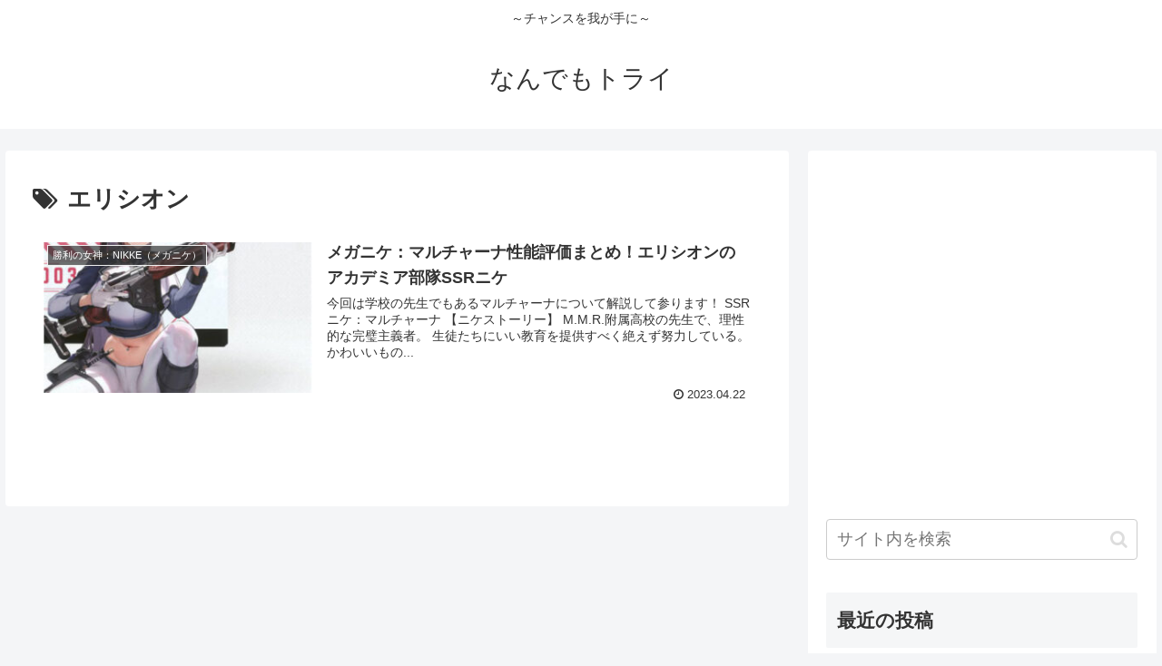

--- FILE ---
content_type: text/html; charset=utf-8
request_url: https://www.google.com/recaptcha/api2/aframe
body_size: 266
content:
<!DOCTYPE HTML><html><head><meta http-equiv="content-type" content="text/html; charset=UTF-8"></head><body><script nonce="QfrJpWsSrnlGwELlcGXFfQ">/** Anti-fraud and anti-abuse applications only. See google.com/recaptcha */ try{var clients={'sodar':'https://pagead2.googlesyndication.com/pagead/sodar?'};window.addEventListener("message",function(a){try{if(a.source===window.parent){var b=JSON.parse(a.data);var c=clients[b['id']];if(c){var d=document.createElement('img');d.src=c+b['params']+'&rc='+(localStorage.getItem("rc::a")?sessionStorage.getItem("rc::b"):"");window.document.body.appendChild(d);sessionStorage.setItem("rc::e",parseInt(sessionStorage.getItem("rc::e")||0)+1);localStorage.setItem("rc::h",'1769391484288');}}}catch(b){}});window.parent.postMessage("_grecaptcha_ready", "*");}catch(b){}</script></body></html>